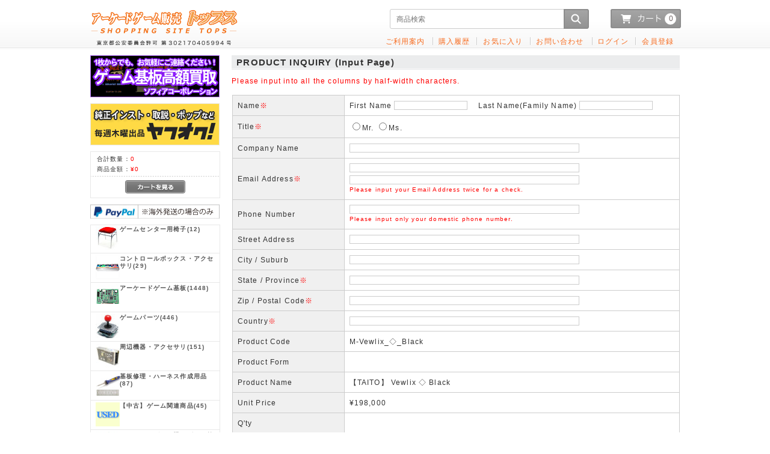

--- FILE ---
content_type: text/html; charset=UTF-8
request_url: https://www.tops-game.jp/user_data/foreign_customers/contact/?pcid=11367&ft=inquiry
body_size: 63964
content:
<?xml version="1.0" encoding="UTF-8"?>
<!DOCTYPE html PUBLIC "-//W3C//DTD XHTML 1.0 Transitional//EN" "http://www.w3.org/TR/xhtml1/DTD/xhtml1-transitional.dtd">
<html xmlns="http://www.w3.org/1999/xhtml" lang="ja" xml:lang="ja">
<head>
<meta http-equiv="Content-Type" content="text/html; charset=UTF-8" />
<meta http-equiv="X-UA-Compatible" content="IE=Edge" />
<meta http-equiv="Content-Script-Type" content="text/javascript" />
<meta http-equiv="Content-Style-Type" content="text/css" />
<link rel="stylesheet" href="/user_data/packages/topsGame/css/import.css" type="text/css" media="all" />
<link rel="alternate" type="application/rss+xml" title="RSS" href="https://www.tops-game.jp/rss/" />
<script type="text/javascript" src="/js/css.js"></script>
<script type="text/javascript" src="/js/navi.js"></script>
<script type="text/javascript" src="/js/win_op.js"></script>
<script type="text/javascript" src="/js/site.js"></script>
<script src="//ajax.googleapis.com/ajax/libs/jquery/1.11.3/jquery.min.js"></script>
<script type="text/javascript" src="/js/eccube.js?=202307081912"></script>
<script type="text/javascript" src="/js/jquery.colorbox/jquery.colorbox-min.js"></script>
<title> / PRODUCT INQUIRY (Input Page) / アーケードゲーム販売トップス</title>
    <meta name="author" content="株式会社ソフィアコーポレーション" />

<script type="text/javascript">//<![CDATA[
    
    $(function(){
        
    });
//]]>
</script>
</head>

<!-- ▼BODY部 スタート -->
<body>


<noscript>
    <p>JavaScript を有効にしてご利用下さい.</p>
</noscript>

<div class="frame_outer">
    <a name="top" id="top"></a>

                            <!-- ▼▼　Topページ　スライダー画像　表示　▼▼ -->
<script type="text/javascript" src="/user_data/packages/topsGame/js/jquery.bxslider.js"></script>
<script type="text/javascript" src="https://www.tops-game.jp/js/jquery.cookie/jquery.cookie.js"></script>
<script type="text/javascript" src="https://www.tops-game.jp/js/language.js?=20171125"></script>
<script type="text/javascript">
	$(document).ready(function(){
		$('.slider').bxSlider({
			auto: true,
			pause: 3000,
			speed: 1000,
			mode: 'horizontal',
			pager:true,
			autocontrols: true,
			controls: true,
			prevText: '<',
			nextText: '>',
		});
	});
</script>

<!--　▲▲ ここまで　▲▲-->
<!--▼HEADER-->
<div id="header_wrap">
    <div id="header" class="clearfix">
        <div id="logo_area">
            <!-- <p id="site_description">&nbsp;</p> -->
            <h1>
               <a class="japanese_menu" href="/"><img src="/user_data/packages/topsGame/img/common/tops_logo.png" alt="EC-CUBE ONLINE SHOPPING SITE" /><span>アーケードゲーム販売トップス/PRODUCT INQUIRY (Input Page)</span></a>
               <a class="english_menu" href="/"><img src="/user_data/packages/topsGame/img/common/tops_logo_en.png" alt="EC-CUBE ONLINE SHOPPING SITE" /><span>アーケードゲーム販売トップス/PRODUCT INQUIRY (Input Page)</span></a>
            </h1>
        </div>
        <div id="header_utility">
            <div id="headerInternalColumn">
                                                                            <!-- ▼【ヘッダー】ログイン -->
                                            <div class="bloc_outer">
    <div class="bloc_body clearfix grobal">
                <div class="search">
            <form method="get" action="/products/list.php">
                <input type="hidden" name="transactionid" value="ad57dfee8fdd8c0ae7dcc0cd1a939dd65e2e9c27" />
                <div class="japanese_menu"><input type="text" name="name"        class="textbox" value="" placeholder="商品検索" /></div>
                <div class="english_menu"><input type="text" name="name_english" class="textbox" maxlength="50" value="" placeholder="Product Search" /></div>
                <input type="image" class="button" onmouseover="chgImgImageSubmit('/user_data/packages/topsGame/img/button/btn_search_hover.png',this)" onmouseout="chgImgImageSubmit('/user_data/packages/topsGame/img/button/btn_search.png',this)" src="/user_data/packages/topsGame/img/button/btn_search.png" alt="検索" name="search" />
            </form>
        </div>
        <div class="cart japanese_menu">
                            <input type="image" class="button" onclick="location.href='/cart/'" onmouseover="chgImgImageSubmit('/user_data/packages/topsGame/img/button/btn_cart_1_hover.png',this)" onmouseout="chgImgImageSubmit('/user_data/packages/topsGame/img/button/btn_cart_1.png',this)" src="/user_data/packages/topsGame/img/button/btn_cart_1.png" alt="カートへ" name="cart" />
                        <div class="badge">0</div>
        </div>

        <div class="cart english_menu">
                            <input type="image" class="button" onclick="location.href='/cart/'" onmouseover="chgImgImageSubmit('/user_data/packages/topsGame/img/button/btn_cart_1_en_hover.png',this)" onmouseout="chgImgImageSubmit('/user_data/packages/topsGame/img/button/btn_cart_1_en.png',this)" src="/user_data/packages/topsGame/img/button/btn_cart_1_en.png" alt="カートへ" name="cart" />
                        <div class="badge">0</div>
        </div>
    </div>
</div>
<!-- ▲【ヘッダー】ログイン -->
                                        <!-- ▲【ヘッダー】ログイン -->
                                                                    </div>

            <div id="header_navi" style="white-space:nowrap;">
                <ul style="margin-top: 10px;">
                                            <li class="guide">
                            <a href="/user_data/guidance.php" alt="guidance">
                                <span class="japanese_menu">ご利用案内</span>
                                <span class="english_menu">User guide</span>
                            </a>
                        </li>
                        <li class="mypage english_menu">
                            <a href="https://www.tops-game.jp/mypage/" alt="My account">My account</a>
                        </li>
                        <li class="mypage japanese_menu">
                            <a href="https://www.tops-game.jp/mypage/" alt="Order">購入履歴</a>
                        </li>
                        <li class="mypage japanese_menu">
                            <a href="https://www.tops-game.jp/mypage/favorite.php" alt="Favorite">お気に入り</a>
                        </li>
                        <li class="mypage japanese_menu">
                            <a href="https://www.tops-game.jp/contact/?pcid=0">お問い合わせ</a>
                        </li>
                        <li class="mypage english_menu">
                            <a href="https://www.tops-game.jp/user_data/foreign_customers/contact/">Contact us</a>
                        </li>
                        <li class="mypage">
                            <a href="https://www.tops-game.jp/login" alt="Login">
                                <span class="japanese_menu">ログイン</span>
                                <span class="english_menu">Login</span>
                            </a>
                            <span class="english_menu">/</span>
                            <a class="english_menu" href="/entry/kiyaku.php?foreign=new">Register</a>
                        </li>
                        <li class="japanese_menu">
                            <a href="/entry/kiyaku.php?mode=new">会員登録</a>
                        </li>
                                    </ul>

            </div>
        </div>
    </div>
</div>
<!--▲HEADER-->        
        <div id="container" class="clearfix">

                        
                            <div id="leftcolumn" class="side_column">
                                                    <!-- ▼ゲーム基板買取 -->
                                            <div class="bloc_outer">
	 <a  href="http://pre.tops-game.jp/sophia/index.htm" class="japanese_menu"><img src="https://www.tops-game.jp/user_data/packages/topsGame/img/top_page_banner/kaitori2.png" alt="ゲーム基板買取"></a>
</div>                                        <!-- ▲ゲーム基板買取 -->
                                    <!-- ▼オークション -->
                                            <div class="bloc_outer">
	 <a href="https://auctions.yahoo.co.jp/seller/3eQbHzyTRngvXBcuS5uQ7yin4dBnf?user_type=c" ><img src="https://www.tops-game.jp/user_data/packages/topsGame/img/top_page_banner/yafuoku.png" alt="ヤフオク"></a>
</div>


<!--
<div class="bloc_outer">
	<div id="order_inquiry_area">
<div class="bloc_body">
		<h2 class="order_inquiry"><span class="title"><span class="square">■</span>純正インスト・取説</span></h2>
			
			<div class="information">
<p>
<a href="https://auctions.yahoo.co.jp/seller/3eQbHzyTRngvXBcuS5uQ7yin4dBnf?user_type=c"><b>ヤフオク！にて販売しております</B></a><br>
(毎週木曜日出品)<br>
</p>
			</div>
		</div>
	</div>
</div>
-->                                        <!-- ▲オークション -->
                                    <!-- ▼かごの中 -->
                                            <div class="bloc_outer">
    <div id="cart_area">
        <div class="bloc_body">
            <div class="information">
                <p class="item"><span class="japanese_menu">合計数量：</span><span class="english_menu">Q'TY：</span><span class="attention">0</span></p>
                <p class="total"><span class="japanese_menu">商品金額：</span><span class="english_menu">TOTAL AMOUNT：</span><span class="price">&yen;0</span></p>
                                            </div>
            <div class="btn">
                <span class="japanese_menu"><a href="/cart/" onmouseover="chgImg('/user_data/packages/topsGame/img/button/btn_bloc_cart_on.jpg?20230109','button_cart');" onmouseout="chgImg('/user_data/packages/topsGame/img/button/btn_bloc_cart.jpg?20230109','button_cart');"><img src="/user_data/packages/topsGame/img/button/btn_bloc_cart.jpg" alt="カゴの中を見る" border="0" name="button_cart" id="button_cart" /></a></span>
                <span class="english_menu"><a href="/cart/" onmouseover="chgImg('/user_data/packages/topsGame/img/button/btn_bloc_cart_on_en.jpg','button_cart');" onmouseout="chgImg('/user_data/packages/topsGame/img/button/btn_bloc_cart_en.jpg','button_cart');"><img src="/user_data/packages/topsGame/img/button/btn_bloc_cart_en.jpg" alt="View Cart" border="0" name="button_cart" id="button_cart" /></a></span>
            </div>
        </div>
    </div>
</div>
                                        <!-- ▲かごの中 -->
                                    <!-- ▼ペイパル -->
                                            
<div class="bloc_outer">
 <a class="japanese_menu" href="https://www.paypal.com/us/webapps/mpp/country-worldwide" ><img src="/user_data/packages/topsGame/img/menu/paypal.jpg" alt="paypal"></a>
 <a class="english_menu"  href="https://www.paypal.com/us/webapps/mpp/country-worldwide" ><img src="/user_data/packages/topsGame/img/menu/paypal_en.jpg" alt="paypal"></a>
</div>                                        <!-- ▲ペイパル -->
                                    <!-- ▼カテゴリ -->
                                            
<div class="bloc_outer"><div id="category_area"><div class="bloc_body">
<ul id="categorytree" style=""><li class="level1"><p id="submenu_category_107" class="accordion_head"><a href="/products/list.php?category_id=107"><span class="japanese_menu">ゲームセンター用椅子</span><span class="english_menu">ゲームセンター用椅子</span>(12)</a></p>
<ul id="categorytree" style="display: none;"><li class="level2"><p id="submenu_category_108" class="accordion_head"><a href="/products/list.php?category_id=108"><span class="japanese_menu">1人用</span><span class="english_menu">1人用</span>(8)</a></p></li><li class="level2"><p id="submenu_category_109" class="accordion_head"><a href="/products/list.php?category_id=109"><span class="japanese_menu">2人用</span><span class="english_menu">2人用</span>(4)</a></p></li></ul></li><li class="level1"><p id="submenu_category_1" class="accordion_head"><a href="/products/list.php?category_id=1"><span class="japanese_menu">コントロールボックス・アクセサリ</span><span class="english_menu">コントロールボックス・アクセサリ</span>(29)</a></p>
<ul id="categorytree" style="display: none;"><li class="level2"><p id="submenu_category_111" class="accordion_head"><a href="/products/list.php?category_id=111"><span class="japanese_menu">COMBO AV EX+ &amp; EX++</span><span class="english_menu">COMBO AV EX+ &amp; EX++</span>(16)</a></p></li><li class="level2"><p id="submenu_category_7" class="accordion_head"><a href="/products/list.php?category_id=7"><span class="japanese_menu">ボードマスター (ボード・A)</span><span class="english_menu">ボードマスター (ボード・A)</span>(11)</a></p></li><li class="level2"><p id="submenu_category_8" class="accordion_head"><a href="/products/list.php?category_id=8"><span class="japanese_menu">白龍 (シグマ電子)</span><span class="english_menu">白龍 (シグマ電子)</span>(8)</a></p></li><li class="level2"><p id="submenu_category_110" class="accordion_head"><a href="/products/list.php?category_id=110"><span class="japanese_menu">Σ1AV &amp; Σ3TB (シグマ電子)</span><span class="english_menu">Σ1AV &amp; Σ3TB (シグマ電子)</span>(9)</a></p></li></ul></li><li class="level1"><p id="submenu_category_62" class="accordion_head"><a href="/products/list.php?category_id=62"><span class="japanese_menu">アーケードゲーム基板</span><span class="english_menu">アーケードゲーム基板</span>(1448)</a></p>
<ul id="categorytree" style="display: none;"><li class="level2"><p id="submenu_category_245" class="accordion_head"><a href="/products/list.php?category_id=245"><span class="japanese_menu">Rank-A[美品]</span><span class="english_menu">Rank-A[美品]</span>(116)</a></p></li><li class="level2"><p id="submenu_category_158" class="accordion_head"><a href="/products/list.php?category_id=158"><span class="japanese_menu">ATLUS</span><span class="english_menu">ATLUS</span>(4)</a></p></li><li class="level2"><p id="submenu_category_226" class="accordion_head"><a href="/products/list.php?category_id=226"><span class="japanese_menu">BANPRESTO</span><span class="english_menu">BANPRESTO</span>(9)</a></p></li><li class="level2"><p id="submenu_category_169" class="accordion_head"><a href="/products/list.php?category_id=169"><span class="japanese_menu">CAPCOM</span><span class="english_menu">CAPCOM</span>(104)</a></p>
<ul id="categorytree" style="display: none;"><li class="level3"><p id="submenu_category_170" class="accordion_head"><a href="/products/list.php?category_id=170"><span class="japanese_menu">基板</span><span class="english_menu">基板</span>(49)</a></p></li><li class="level3"><p id="submenu_category_171" class="accordion_head"><a href="/products/list.php?category_id=171"><span class="japanese_menu">SYSTEM-246/256</span><span class="english_menu">SYSTEM-246/256</span>(13)</a></p></li><li class="level3"><p id="submenu_category_172" class="accordion_head"><a href="/products/list.php?category_id=172"><span class="japanese_menu">CPS-3</span><span class="english_menu">CPS-3</span>(8)</a></p></li><li class="level3"><p id="submenu_category_173" class="accordion_head"><a href="/products/list.php?category_id=173"><span class="japanese_menu">CPS-2</span><span class="english_menu">CPS-2</span>(37)</a></p></li></ul></li><li class="level2"><p id="submenu_category_174" class="accordion_head"><a href="/products/list.php?category_id=174"><span class="japanese_menu">CAVE</span><span class="english_menu">CAVE</span>(25)</a></p></li><li class="level2"><p id="submenu_category_217" class="accordion_head"><a href="/products/list.php?category_id=217"><span class="japanese_menu">DECO</span><span class="english_menu">DECO</span>(32)</a></p></li><li class="level2"><p id="submenu_category_159" class="accordion_head"><a href="/products/list.php?category_id=159"><span class="japanese_menu">EXAMU</span><span class="english_menu">EXAMU</span>(6)</a></p>
<ul id="categorytree" style="display: none;"><li class="level3"><p id="submenu_category_160" class="accordion_head"><a href="/products/list.php?category_id=160"><span class="japanese_menu">基板</span><span class="english_menu">基板</span>(2)</a></p></li><li class="level3"><p id="submenu_category_161" class="accordion_head"><a href="/products/list.php?category_id=161"><span class="japanese_menu">eX-BOARD</span><span class="english_menu">eX-BOARD</span>(4)</a></p></li></ul></li><li class="level2"><p id="submenu_category_154" class="accordion_head"><a href="/products/list.php?category_id=154"><span class="japanese_menu">IGS</span><span class="english_menu">IGS</span>(21)</a></p>
<ul id="categorytree" style="display: none;"><li class="level3"><p id="submenu_category_155" class="accordion_head"><a href="/products/list.php?category_id=155"><span class="japanese_menu">基板</span><span class="english_menu">基板</span>(4)</a></p></li><li class="level3"><p id="submenu_category_156" class="accordion_head"><a href="/products/list.php?category_id=156"><span class="japanese_menu">PGM SYSTEM</span><span class="english_menu">PGM SYSTEM</span>(18)</a></p></li></ul></li><li class="level2"><p id="submenu_category_157" class="accordion_head"><a href="/products/list.php?category_id=157"><span class="japanese_menu">IREM</span><span class="english_menu">IREM</span>(29)</a></p></li><li class="level2"><p id="submenu_category_184" class="accordion_head"><a href="/products/list.php?category_id=184"><span class="japanese_menu">JALECO</span><span class="english_menu">JALECO</span>(12)</a></p>
<ul id="categorytree" style="display: none;"><li class="level3"><p id="submenu_category_185" class="accordion_head"><a href="/products/list.php?category_id=185"><span class="japanese_menu">基板</span><span class="english_menu">基板</span>(4)</a></p></li><li class="level3"><p id="submenu_category_186" class="accordion_head"><a href="/products/list.php?category_id=186"><span class="japanese_menu">MEGA SYSTEM-32</span><span class="english_menu">MEGA SYSTEM-32</span>(7)</a></p></li></ul></li><li class="level2"><p id="submenu_category_166" class="accordion_head"><a href="/products/list.php?category_id=166"><span class="japanese_menu">KANEKO</span><span class="english_menu">KANEKO</span>(22)</a></p>
<ul id="categorytree" style="display: none;"><li class="level3"><p id="submenu_category_167" class="accordion_head"><a href="/products/list.php?category_id=167"><span class="japanese_menu">基板</span><span class="english_menu">基板</span>(7)</a></p></li><li class="level3"><p id="submenu_category_168" class="accordion_head"><a href="/products/list.php?category_id=168"><span class="japanese_menu">SUPER NOVA SYSTEM</span><span class="english_menu">SUPER NOVA SYSTEM</span>(15)</a></p></li></ul></li><li class="level2"><p id="submenu_category_175" class="accordion_head"><a href="/products/list.php?category_id=175"><span class="japanese_menu">KONAMI</span><span class="english_menu">KONAMI</span>(80)</a></p>
<ul id="categorytree" style="display: none;"><li class="level3"><p id="submenu_category_176" class="accordion_head"><a href="/products/list.php?category_id=176"><span class="japanese_menu">基板</span><span class="english_menu">基板</span>(50)</a></p></li><li class="level3"><p id="submenu_category_177" class="accordion_head"><a href="/products/list.php?category_id=177"><span class="japanese_menu">GX SYSTEM</span><span class="english_menu">GX SYSTEM</span>(23)</a></p></li><li class="level3"><p id="submenu_category_178" class="accordion_head"><a href="/products/list.php?category_id=178"><span class="japanese_menu">SYSTEM-573</span><span class="english_menu">SYSTEM-573</span>(7)</a></p></li></ul></li><li class="level2"><p id="submenu_category_219" class="accordion_head"><a href="/products/list.php?category_id=219"><span class="japanese_menu">NAMCO</span><span class="english_menu">NAMCO</span>(111)</a></p>
<ul id="categorytree" style="display: none;"><li class="level3"><p id="submenu_category_220" class="accordion_head"><a href="/products/list.php?category_id=220"><span class="japanese_menu">基板</span><span class="english_menu">基板</span>(56)</a></p></li><li class="level3"><p id="submenu_category_221" class="accordion_head"><a href="/products/list.php?category_id=221"><span class="japanese_menu">SYSTEM-1</span><span class="english_menu">SYSTEM-1</span>(8)</a></p></li><li class="level3"><p id="submenu_category_222" class="accordion_head"><a href="/products/list.php?category_id=222"><span class="japanese_menu">SYSTEM-2</span><span class="english_menu">SYSTEM-2</span>(3)</a></p></li><li class="level3"><p id="submenu_category_223" class="accordion_head"><a href="/products/list.php?category_id=223"><span class="japanese_menu">SYSTEM-246</span><span class="english_menu">SYSTEM-246</span>(32)</a></p></li><li class="level3"><p id="submenu_category_224" class="accordion_head"><a href="/products/list.php?category_id=224"><span class="japanese_menu">SYSTEM-256</span><span class="english_menu">SYSTEM-256</span>(23)</a></p></li><li class="level3"><p id="submenu_category_277" class="accordion_head"><a href="/products/list.php?category_id=277"><span class="japanese_menu">SYSTEM-369</span><span class="english_menu">SYSTEM-369</span>(2)</a></p></li></ul></li><li class="level2"><p id="submenu_category_225" class="accordion_head"><a href="/products/list.php?category_id=225"><span class="japanese_menu">NICHIBUTSU</span><span class="english_menu">NICHIBUTSU</span>(9)</a></p></li><li class="level2"><p id="submenu_category_246" class="accordion_head"><a href="/products/list.php?category_id=246"><span class="japanese_menu">NINTENDO</span><span class="english_menu">NINTENDO</span>(3)</a></p></li><li class="level2"><p id="submenu_category_179" class="accordion_head"><a href="/products/list.php?category_id=179"><span class="japanese_menu">PSIKYO</span><span class="english_menu">PSIKYO</span>(18)</a></p></li><li class="level2"><p id="submenu_category_180" class="accordion_head"><a href="/products/list.php?category_id=180"><span class="japanese_menu">SAMMY</span><span class="english_menu">SAMMY</span>(21)</a></p>
<ul id="categorytree" style="display: none;"><li class="level3"><p id="submenu_category_181" class="accordion_head"><a href="/products/list.php?category_id=181"><span class="japanese_menu">基板</span><span class="english_menu">基板</span>(2)</a></p></li><li class="level3"><p id="submenu_category_182" class="accordion_head"><a href="/products/list.php?category_id=182"><span class="japanese_menu">ATOMISWAVE</span><span class="english_menu">ATOMISWAVE</span>(19)</a></p></li></ul></li><li class="level2"><p id="submenu_category_190" class="accordion_head"><a href="/products/list.php?category_id=190"><span class="japanese_menu">SEGA</span><span class="english_menu">SEGA</span>(209)</a></p>
<ul id="categorytree" style="display: none;"><li class="level3"><p id="submenu_category_191" class="accordion_head"><a href="/products/list.php?category_id=191"><span class="japanese_menu">基板</span><span class="english_menu">基板</span>(48)</a></p></li><li class="level3"><p id="submenu_category_192" class="accordion_head"><a href="/products/list.php?category_id=192"><span class="japanese_menu">MODEL-2</span><span class="english_menu">MODEL-2</span>(2)</a></p></li><li class="level3"><p id="submenu_category_193" class="accordion_head"><a href="/products/list.php?category_id=193"><span class="japanese_menu">MODEL-3</span><span class="english_menu">MODEL-3</span>(6)</a></p></li><li class="level3"><p id="submenu_category_194" class="accordion_head"><a href="/products/list.php?category_id=194"><span class="japanese_menu">ST-V</span><span class="english_menu">ST-V</span>(43)</a></p></li><li class="level3"><p id="submenu_category_195" class="accordion_head"><a href="/products/list.php?category_id=195"><span class="japanese_menu">NAOMI</span><span class="english_menu">NAOMI</span>(97)</a></p>
<ul id="categorytree" style="display: none;"><li class="level4"><p id="submenu_category_196" class="accordion_head"><a href="/products/list.php?category_id=196"><span class="japanese_menu">カートリッジタイプ</span><span class="english_menu">カートリッジタイプ</span>(42)</a></p></li><li class="level4"><p id="submenu_category_197" class="accordion_head"><a href="/products/list.php?category_id=197"><span class="japanese_menu">GDタイプ</span><span class="english_menu">GDタイプ</span>(41)</a></p></li></ul></li><li class="level3"><p id="submenu_category_198" class="accordion_head"><a href="/products/list.php?category_id=198"><span class="japanese_menu">NAOMI-2</span><span class="english_menu">NAOMI-2</span>(20)</a></p></li><li class="level3"><p id="submenu_category_199" class="accordion_head"><a href="/products/list.php?category_id=199"><span class="japanese_menu">TRIFORCE</span><span class="english_menu">TRIFORCE</span>(7)</a></p></li><li class="level3"><p id="submenu_category_200" class="accordion_head"><a href="/products/list.php?category_id=200"><span class="japanese_menu">CHIHIRO</span><span class="english_menu">CHIHIRO</span>(6)</a></p></li><li class="level3"><p id="submenu_category_201" class="accordion_head"><a href="/products/list.php?category_id=201"><span class="japanese_menu">LINDBERGH</span><span class="english_menu">LINDBERGH</span>(2)</a></p></li><li class="level3"><p id="submenu_category_202" class="accordion_head"><a href="/products/list.php?category_id=202"><span class="japanese_menu">RINGEDGE-1/2</span><span class="english_menu">RINGEDGE-1/2</span>(4)</a></p></li><li class="level3"><p id="submenu_category_289" class="accordion_head"><a href="/products/list.php?category_id=289"><span class="japanese_menu">RINGWIDE</span><span class="english_menu">RINGWIDE</span>(2)</a></p></li></ul></li><li class="level2"><p id="submenu_category_187" class="accordion_head"><a href="/products/list.php?category_id=187"><span class="japanese_menu">SEIBU</span><span class="english_menu">SEIBU</span>(11)</a></p>
<ul id="categorytree" style="display: none;"><li class="level3"><p id="submenu_category_188" class="accordion_head"><a href="/products/list.php?category_id=188"><span class="japanese_menu">基板</span><span class="english_menu">基板</span>(2)</a></p></li><li class="level3"><p id="submenu_category_189" class="accordion_head"><a href="/products/list.php?category_id=189"><span class="japanese_menu">SPI SYSTEM</span><span class="english_menu">SPI SYSTEM</span>(9)</a></p></li></ul></li><li class="level2"><p id="submenu_category_203" class="accordion_head"><a href="/products/list.php?category_id=203"><span class="japanese_menu">SETA</span><span class="english_menu">SETA</span>(20)</a></p>
<ul id="categorytree" style="display: none;"><li class="level3"><p id="submenu_category_204" class="accordion_head"><a href="/products/list.php?category_id=204"><span class="japanese_menu">基板</span><span class="english_menu">基板</span>(6)</a></p></li><li class="level3"><p id="submenu_category_205" class="accordion_head"><a href="/products/list.php?category_id=205"><span class="japanese_menu">ALECK-64</span><span class="english_menu">ALECK-64</span>(14)</a></p></li></ul></li><li class="level2"><p id="submenu_category_162" class="accordion_head"><a href="/products/list.php?category_id=162"><span class="japanese_menu">SNK</span><span class="english_menu">SNK</span>(260)</a></p>
<ul id="categorytree" style="display: none;"><li class="level3"><p id="submenu_category_163" class="accordion_head"><a href="/products/list.php?category_id=163"><span class="japanese_menu">基板</span><span class="english_menu">基板</span>(28)</a></p></li><li class="level3"><p id="submenu_category_164" class="accordion_head"><a href="/products/list.php?category_id=164"><span class="japanese_menu">HYPER NEOGEO 64</span><span class="english_menu">HYPER NEOGEO 64</span>(1)</a></p></li><li class="level3"><p id="submenu_category_165" class="accordion_head"><a href="/products/list.php?category_id=165"><span class="japanese_menu">NEOGEO</span><span class="english_menu">NEOGEO</span>(231)</a></p></li></ul></li><li class="level2"><p id="submenu_category_183" class="accordion_head"><a href="/products/list.php?category_id=183"><span class="japanese_menu">SUN SOFT</span><span class="english_menu">SUN SOFT</span>(9)</a></p></li><li class="level2"><p id="submenu_category_206" class="accordion_head"><a href="/products/list.php?category_id=206"><span class="japanese_menu">TAITO</span><span class="english_menu">TAITO</span>(168)</a></p>
<ul id="categorytree" style="display: none;"><li class="level3"><p id="submenu_category_207" class="accordion_head"><a href="/products/list.php?category_id=207"><span class="japanese_menu">基板</span><span class="english_menu">基板</span>(59)</a></p></li><li class="level3"><p id="submenu_category_208" class="accordion_head"><a href="/products/list.php?category_id=208"><span class="japanese_menu">F-2 SYSTEM</span><span class="english_menu">F-2 SYSTEM</span>(27)</a></p></li><li class="level3"><p id="submenu_category_209" class="accordion_head"><a href="/products/list.php?category_id=209"><span class="japanese_menu">F-3 SYSTEM</span><span class="english_menu">F-3 SYSTEM</span>(26)</a></p></li><li class="level3"><p id="submenu_category_210" class="accordion_head"><a href="/products/list.php?category_id=210"><span class="japanese_menu">G-NET</span><span class="english_menu">G-NET</span>(27)</a></p></li><li class="level3"><p id="submenu_category_211" class="accordion_head"><a href="/products/list.php?category_id=211"><span class="japanese_menu">TYPE-X</span><span class="english_menu">TYPE-X</span>(13)</a></p></li><li class="level3"><p id="submenu_category_212" class="accordion_head"><a href="/products/list.php?category_id=212"><span class="japanese_menu">TYPE-X2</span><span class="english_menu">TYPE-X2</span>(22)</a></p></li></ul></li><li class="level2"><p id="submenu_category_213" class="accordion_head"><a href="/products/list.php?category_id=213"><span class="japanese_menu">TECHNOS JAPAN</span><span class="english_menu">TECHNOS JAPAN</span>(4)</a></p></li><li class="level2"><p id="submenu_category_214" class="accordion_head"><a href="/products/list.php?category_id=214"><span class="japanese_menu">TECMO</span><span class="english_menu">TECMO</span>(29)</a></p>
<ul id="categorytree" style="display: none;"><li class="level3"><p id="submenu_category_215" class="accordion_head"><a href="/products/list.php?category_id=215"><span class="japanese_menu">基板</span><span class="english_menu">基板</span>(22)</a></p></li><li class="level3"><p id="submenu_category_216" class="accordion_head"><a href="/products/list.php?category_id=216"><span class="japanese_menu">TPS SYSTEM</span><span class="english_menu">TPS SYSTEM</span>(7)</a></p></li></ul></li><li class="level2"><p id="submenu_category_218" class="accordion_head"><a href="/products/list.php?category_id=218"><span class="japanese_menu">TOA PLAN</span><span class="english_menu">TOA PLAN</span>(12)</a></p></li><li class="level2"><p id="submenu_category_228" class="accordion_head"><a href="/products/list.php?category_id=228"><span class="japanese_menu">VIDEO SYSTEM</span><span class="english_menu">VIDEO SYSTEM</span>(11)</a></p></li><li class="level2"><p id="submenu_category_227" class="accordion_head"><a href="/products/list.php?category_id=227"><span class="japanese_menu">VISCO</span><span class="english_menu">VISCO</span>(7)</a></p></li><li class="level2"><p id="submenu_category_291" class="accordion_head"><a href="/products/list.php?category_id=291"><span class="japanese_menu">UPL</span><span class="english_menu">UPL</span>(15)</a></p></li><li class="level2"><p id="submenu_category_290" class="accordion_head"><a href="/products/list.php?category_id=290"><span class="japanese_menu">RAIZING</span><span class="english_menu">RAIZING</span>(3)</a></p></li><li class="level2"><p id="submenu_category_229" class="accordion_head"><a href="/products/list.php?category_id=229"><span class="japanese_menu">OTHERS</span><span class="english_menu">OTHERS</span>(39)</a></p></li><li class="level2"><p id="submenu_category_230" class="accordion_head"><a href="/products/list.php?category_id=230"><span class="japanese_menu">MAHJONG</span><span class="english_menu">MAHJONG</span>(129)</a></p>
<ul id="categorytree" style="display: none;"><li class="level3"><p id="submenu_category_231" class="accordion_head"><a href="/products/list.php?category_id=231"><span class="japanese_menu">スコア</span><span class="english_menu">スコア</span>(89)</a></p></li><li class="level3"><p id="submenu_category_232" class="accordion_head"><a href="/products/list.php?category_id=232"><span class="japanese_menu">ベット</span><span class="english_menu">ベット</span>(39)</a></p></li></ul></li><li class="level2"><p id="submenu_category_233" class="accordion_head"><a href="/products/list.php?category_id=233"><span class="japanese_menu">HANAFUDA</span><span class="english_menu">HANAFUDA</span>(20)</a></p>
<ul id="categorytree" style="display: none;"><li class="level3"><p id="submenu_category_234" class="accordion_head"><a href="/products/list.php?category_id=234"><span class="japanese_menu">スコア</span><span class="english_menu">スコア</span>(7)</a></p></li><li class="level3"><p id="submenu_category_235" class="accordion_head"><a href="/products/list.php?category_id=235"><span class="japanese_menu">ベット</span><span class="english_menu">ベット</span>(13)</a></p></li></ul></li><li class="level2"><p id="submenu_category_236" class="accordion_head"><a href="/products/list.php?category_id=236"><span class="japanese_menu">8LINE/OTHERS</span><span class="english_menu">8LINE/OTHERS</span>(17)</a></p></li></ul></li><li class="level1"><p id="submenu_category_61" class="accordion_head"><a href="/products/list.php?category_id=61"><span class="japanese_menu">ゲームパーツ</span><span class="english_menu">ゲームパーツ</span>(446)</a></p>
<ul id="categorytree" style="display: none;"><li class="level2"><p id="submenu_category_115" class="accordion_head"><a href="/products/list.php?category_id=115"><span class="japanese_menu">プッシュボタン</span><span class="english_menu">プッシュボタン</span>(119)</a></p>
<ul id="categorytree" style="display: none;"><li class="level3"><p id="submenu_category_116" class="accordion_head"><a href="/products/list.php?category_id=116"><span class="japanese_menu">セイミツ工業</span><span class="english_menu">セイミツ工業</span>(60)</a></p>
<ul id="categorytree" style="display: none;"><li class="level4"><p id="submenu_category_273" class="accordion_head"><a href="/products/list.php?category_id=273"><span class="japanese_menu">完成品</span><span class="english_menu">完成品</span>(44)</a></p></li><li class="level4"><p id="submenu_category_274" class="accordion_head"><a href="/products/list.php?category_id=274"><span class="japanese_menu">パーツ</span><span class="english_menu">パーツ</span>(16)</a></p></li></ul></li><li class="level3"><p id="submenu_category_117" class="accordion_head"><a href="/products/list.php?category_id=117"><span class="japanese_menu">三和電子</span><span class="english_menu">三和電子</span>(49)</a></p>
<ul id="categorytree" style="display: none;"><li class="level4"><p id="submenu_category_275" class="accordion_head"><a href="/products/list.php?category_id=275"><span class="japanese_menu">完成品</span><span class="english_menu">完成品</span>(44)</a></p></li><li class="level4"><p id="submenu_category_276" class="accordion_head"><a href="/products/list.php?category_id=276"><span class="japanese_menu">パーツ</span><span class="english_menu">パーツ</span>(11)</a></p></li></ul></li><li class="level3"><p id="submenu_category_280" class="accordion_head"><a href="/products/list.php?category_id=280"><span class="japanese_menu">その他</span><span class="english_menu">その他</span>(10)</a></p></li></ul></li><li class="level2"><p id="submenu_category_260" class="accordion_head"><a href="/products/list.php?category_id=260"><span class="japanese_menu">♪音ゲー用照光式ボタン</span><span class="english_menu">♪音ゲー用照光式ボタン</span>(11)</a></p>
<ul id="categorytree" style="display: none;"><li class="level3"><p id="submenu_category_262" class="accordion_head"><a href="/products/list.php?category_id=262"><span class="japanese_menu">Type-B</span><span class="english_menu">Type-B</span>(6)</a></p></li><li class="level3"><p id="submenu_category_261" class="accordion_head"><a href="/products/list.php?category_id=261"><span class="japanese_menu">Type-P</span><span class="english_menu">Type-P</span>(2)</a></p></li><li class="level3"><p id="submenu_category_263" class="accordion_head"><a href="/products/list.php?category_id=263"><span class="japanese_menu">Type-S</span><span class="english_menu">Type-S</span>(6)</a></p></li></ul></li><li class="level2"><p id="submenu_category_141" class="accordion_head"><a href="/products/list.php?category_id=141"><span class="japanese_menu">照光式プッシュボタン</span><span class="english_menu">照光式プッシュボタン</span>(82)</a></p>
<ul id="categorytree" style="display: none;"><li class="level3"><p id="submenu_category_142" class="accordion_head"><a href="/products/list.php?category_id=142"><span class="japanese_menu">セイミツ工業</span><span class="english_menu">セイミツ工業</span>(13)</a></p>
<ul id="categorytree" style="display: none;"><li class="level4"><p id="submenu_category_152" class="accordion_head"><a href="/products/list.php?category_id=152"><span class="japanese_menu">完成品</span><span class="english_menu">完成品</span>(5)</a></p></li><li class="level4"><p id="submenu_category_153" class="accordion_head"><a href="/products/list.php?category_id=153"><span class="japanese_menu">パーツ</span><span class="english_menu">パーツ</span>(8)</a></p></li></ul></li><li class="level3"><p id="submenu_category_143" class="accordion_head"><a href="/products/list.php?category_id=143"><span class="japanese_menu">三和電子</span><span class="english_menu">三和電子</span>(73)</a></p>
<ul id="categorytree" style="display: none;"><li class="level4"><p id="submenu_category_279" class="accordion_head"><a href="/products/list.php?category_id=279"><span class="japanese_menu">短胴照光式</span><span class="english_menu">短胴照光式</span>(5)</a></p></li><li class="level4"><p id="submenu_category_247" class="accordion_head"><a href="/products/list.php?category_id=247"><span class="japanese_menu">A型照光式</span><span class="english_menu">A型照光式</span>(6)</a></p></li><li class="level4"><p id="submenu_category_249" class="accordion_head"><a href="/products/list.php?category_id=249"><span class="japanese_menu">特殊型照光式</span><span class="english_menu">特殊型照光式</span>(1)</a></p></li><li class="level4"><p id="submenu_category_250" class="accordion_head"><a href="/products/list.php?category_id=250"><span class="japanese_menu">薄型クリアタイプ照光式</span><span class="english_menu">薄型クリアタイプ照光式</span>(10)</a></p></li><li class="level4"><p id="submenu_category_251" class="accordion_head"><a href="/products/list.php?category_id=251"><span class="japanese_menu">薄型照光式</span><span class="english_menu">薄型照光式</span>(12)</a></p></li><li class="level4"><p id="submenu_category_254" class="accordion_head"><a href="/products/list.php?category_id=254"><span class="japanese_menu">薄型ドーム照光式</span><span class="english_menu">薄型ドーム照光式</span>(4)</a></p></li><li class="level4"><p id="submenu_category_252" class="accordion_head"><a href="/products/list.php?category_id=252"><span class="japanese_menu">薄型拡散型照光式</span><span class="english_menu">薄型拡散型照光式</span>(1)</a></p></li><li class="level4"><p id="submenu_category_253" class="accordion_head"><a href="/products/list.php?category_id=253"><span class="japanese_menu">厚型照光式</span><span class="english_menu">厚型照光式</span>(1)</a></p></li><li class="level4"><p id="submenu_category_150" class="accordion_head"><a href="/products/list.php?category_id=150"><span class="japanese_menu">フォトスイッチ式</span><span class="english_menu">フォトスイッチ式</span>(1)</a></p></li><li class="level4"><p id="submenu_category_151" class="accordion_head"><a href="/products/list.php?category_id=151"><span class="japanese_menu">パーツ</span><span class="english_menu">パーツ</span>(33)</a></p></li></ul></li></ul></li><li class="level2"><p id="submenu_category_112" class="accordion_head"><a href="/products/list.php?category_id=112"><span class="japanese_menu">ジョイスティックレバー</span><span class="english_menu">ジョイスティックレバー</span>(121)</a></p>
<ul id="categorytree" style="display: none;"><li class="level3"><p id="submenu_category_113" class="accordion_head"><a href="/products/list.php?category_id=113"><span class="japanese_menu">セイミツ工業</span><span class="english_menu">セイミツ工業</span>(84)</a></p>
<ul id="categorytree" style="display: none;"><li class="level4"><p id="submenu_category_285" class="accordion_head"><a href="/products/list.php?category_id=285"><span class="japanese_menu">完成品</span><span class="english_menu">完成品</span>(28)</a></p></li><li class="level4"><p id="submenu_category_286" class="accordion_head"><a href="/products/list.php?category_id=286"><span class="japanese_menu">パーツ</span><span class="english_menu">パーツ</span>(56)</a></p></li></ul></li><li class="level3"><p id="submenu_category_114" class="accordion_head"><a href="/products/list.php?category_id=114"><span class="japanese_menu">三和電子</span><span class="english_menu">三和電子</span>(41)</a></p>
<ul id="categorytree" style="display: none;"><li class="level4"><p id="submenu_category_287" class="accordion_head"><a href="/products/list.php?category_id=287"><span class="japanese_menu">完成品</span><span class="english_menu">完成品</span>(11)</a></p></li><li class="level4"><p id="submenu_category_288" class="accordion_head"><a href="/products/list.php?category_id=288"><span class="japanese_menu">パーツ</span><span class="english_menu">パーツ</span>(30)</a></p></li></ul></li></ul></li><li class="level2"><p id="submenu_category_269" class="accordion_head"><a href="/products/list.php?category_id=269"><span class="japanese_menu">レバーボール</span><span class="english_menu">レバーボール</span>(21)</a></p>
<ul id="categorytree" style="display: none;"><li class="level3"><p id="submenu_category_270" class="accordion_head"><a href="/products/list.php?category_id=270"><span class="japanese_menu">セイミツ工業</span><span class="english_menu">セイミツ工業</span>(15)</a></p></li><li class="level3"><p id="submenu_category_271" class="accordion_head"><a href="/products/list.php?category_id=271"><span class="japanese_menu">三和電子</span><span class="english_menu">三和電子</span>(6)</a></p></li></ul></li></ul></li><li class="level1"><p id="submenu_category_264" class="accordion_head"><a href="/products/list.php?category_id=264"><span class="japanese_menu">周辺機器・アクセサリ</span><span class="english_menu">周辺機器・アクセサリ</span>(151)</a></p>
<ul id="categorytree" style="display: none;"><li class="level2"><p id="submenu_category_118" class="accordion_head"><a href="/products/list.php?category_id=118"><span class="japanese_menu">筐体用コントロールパネル</span><span class="english_menu">筐体用コントロールパネル</span>(6)</a></p></li><li class="level2"><p id="submenu_category_119" class="accordion_head"><a href="/products/list.php?category_id=119"><span class="japanese_menu">変換・拡張用ハーネス、キット、基板</span><span class="english_menu">変換・拡張用ハーネス、キット、基板</span>(56)</a></p></li><li class="level2"><p id="submenu_category_120" class="accordion_head"><a href="/products/list.php?category_id=120"><span class="japanese_menu">電源</span><span class="english_menu">電源</span>(17)</a></p></li><li class="level2"><p id="submenu_category_137" class="accordion_head"><a href="/products/list.php?category_id=137"><span class="japanese_menu">ビデオコンバーター・連射基板</span><span class="english_menu">ビデオコンバーター・連射基板</span>(5)</a></p></li><li class="level2"><p id="submenu_category_278" class="accordion_head"><a href="/products/list.php?category_id=278"><span class="japanese_menu">基板用スペーサー・レスロック</span><span class="english_menu">基板用スペーサー・レスロック</span>(10)</a></p></li><li class="level2"><p id="submenu_category_121" class="accordion_head"><a href="/products/list.php?category_id=121"><span class="japanese_menu">その他</span><span class="english_menu">その他</span>(65)</a></p></li></ul></li><li class="level1"><p id="submenu_category_148" class="accordion_head"><a href="/products/list.php?category_id=148"><span class="japanese_menu">基板修理・ハーネス作成用品</span><span class="english_menu">基板修理・ハーネス作成用品</span>(87)</a></p></li><li class="level1"><p id="submenu_category_15" class="accordion_head"><a href="/products/list.php?category_id=15"><span class="japanese_menu">【中古】ゲーム関連商品</span><span class="english_menu">【中古】ゲーム関連商品</span>(45)</a></p></li><li class="level1"><p id="submenu_category_122" class="accordion_head"><a href="/products/list.php?category_id=122"><span class="japanese_menu">アーケードゲーム機、ビデオ筐体</span><span class="english_menu">アーケードゲーム機、ビデオ筐体</span>(19)</a></p>
<ul id="categorytree" style="display: none;"><li class="level2"><p id="submenu_category_123" class="accordion_head"><a href="/products/list.php?category_id=123"><span class="japanese_menu">Arcade / アーケード</span><span class="english_menu">Arcade / アーケード</span>(10)</a></p></li><li class="level2"><p id="submenu_category_126" class="accordion_head"><a href="/products/list.php?category_id=126"><span class="japanese_menu">Prize / プライズ</span><span class="english_menu">Prize / プライズ</span>(5)</a></p></li><li class="level2"><p id="submenu_category_128" class="accordion_head"><a href="/products/list.php?category_id=128"><span class="japanese_menu">Cabinet / 筺体</span><span class="english_menu">Cabinet / 筺体</span>(4)</a></p></li></ul></li></ul></div></div></div>
                                        <!-- ▲カテゴリ -->
                                    <!-- ▼TO FOREIGN CUSTOMERS -->
                                            <!-- ▼TO FOREIGN CUSTOMERS -->
<div class="bloc_outer">
	<div id="order_inquiry_area">
		
		<div class="bloc_body">
			<!-- <div class="information">
				<p>Please use message form to contact us.</p>
			</div> -->
			<div class="btn" style="background:none;">
				<a href="/user_data/foreign_customers/contact/" onmouseover="chgImg('/user_data/packages/topsGame/img/button/btn_bloc_Contactus_on.jpg','btn_bloc_Contactus');" onmouseout="chgImg('/user_data/packages/topsGame/img/button/btn_bloc_Contactus.jpg','btn_bloc_Contactus');">
				<img src="/user_data/packages/topsGame/img/button/btn_bloc_Contactus.jpg" alt="btn_bloc_Contactus" border="0" name="btn_bloc_Contactus" id="btn_bloc_Contactus" /></a>
			</div>
			<div class="information" style='background:url("/user_data/packages/topsGame/img/background/line_dot_01.gif") repeat-x top #fff'>
				Open:11:00 - 17:30<br />
				Closed:Sat, Sun and Public holiday<br />
			</div>
		</div>
	</div>
</div>
<!-- ▲TO FOREIGN CUSTOMERS -->                                        <!-- ▲TO FOREIGN CUSTOMERS -->
                                    <!-- ▼営業案内 -->
                                            <div class="bloc_outer">
	<div id="order_inquiry_area">
		<div class="bloc_body">

			<div class="btn japanese_menu" style="background:none;">
				<a href="/contact/?pcid=0"
					onmouseover="chgImg('/user_data/packages/topsGame/img/button/btn_bloc_contact_on.jpg','btn_bloc_contact');"
					onmouseout="chgImg('/user_data/packages/topsGame/img/button/btn_bloc_contact.jpg','btn_bloc_contact');">
					<img src="/user_data/packages/topsGame/img/button/btn_bloc_contact.jpg" alt="btn_bloc_contact" border="0"
						name="btn_bloc_contact" id="btn_bloc_contact" /></a>
			</div>
			<div class="btn english_menu" style="background:none;">
				<a href="/user_data/foreign_customers/contact/"
					onmouseover="chgImg('/user_data/packages/topsGame/img/button/btn_bloc_Contactus_on.jpg','btn_bloc_Contactus');"
					onmouseout="chgImg('/user_data/packages/topsGame/img/button/btn_bloc_Contactus.jpg','btn_bloc_Contactus');">
					<img src="/user_data/packages/topsGame/img/button/btn_bloc_Contactus.jpg" alt="btn_bloc_Contactus"
						border="0" name="btn_bloc_Contactus" id="btn_bloc_Contactus" /></a>
			</div>
			<div class="information"
				style='background:url("/user_data/packages/topsGame/img/background/line_dot_01.gif") repeat-x top #fff'>
				<p>
					<span class="japanese_menu">営業時間:11:00 - 17:30</span><span class="english_menu">Open: 11:00 - 17:30
						(Mon-Fri)</span>
					<br />
					<span class="japanese_menu">定休日:土、日、祝日</span><span class="english_menu">Closed: Sat, Sun, Public
						Holdays</span>
					<br />
				</p>
			</div>

		</div>
	</div>
</div>                                        <!-- ▲営業案内 -->
                                    <!-- ▼利用ガイド -->
                                            <div class="bloc_outer">
    <div id="guide_area" class="bloc_body">
        <ul class="button_like"><li><a href="/user_data/guidance.php" target="_top" class=""><span class="japanese_menu">ご利用案内</span><span class="english_menu">User Guide</span></a></li><!--<li><a href="/user_data/service.php" target="_top" class="" >サービス案内 </a></li>--><li class="japanese_menu"><a href="/user_data/support.php" target="_top">基板保証規定</a></li><li><a href="/guide/privacy.php" target="_top" class=""><span class="japanese_menu">個人情報の取扱いについて</span><span class="english_menu">Privacy Policy</span></a></li><li class="japanese_menu"><a href="/order/" target="_top" class="">特定商取引法に基づく表記</a></li><li class="english_menu"><a href="/entry/kiyaku.php?foreign=new&view=1" target="_top" class="">Terms of Services</a></li></ul>
        <div style="height: 0px; overflow: hidden;"></div>    </div>
</div>                                        <!-- ▲利用ガイド -->
                                    <!-- ▼グーグルアナリティクス2 -->
                                            <script>
  (function(i,s,o,g,r,a,m){i['GoogleAnalyticsObject']=r;i[r]=i[r]||function(){
  (i[r].q=i[r].q||[]).push(arguments)},i[r].l=1*new Date();a=s.createElement(o),
  m=s.getElementsByTagName(o)[0];a.async=1;a.src=g;m.parentNode.insertBefore(a,m)
  })(window,document,'script','https://www.google-analytics.com/analytics.js','ga');

  ga('create', 'UA-92192124-1', 'auto');
  ga('send', 'pageview');

</script>                                        <!-- ▲グーグルアナリティクス2 -->
                                            </div>
                
                <div 
                                                id="two_maincolumn_right"
                                        class="main_column"
        >
                                    
                        <!--▼CONTENTS-->
<div id="undercolumn">
    <h2 class="title">PRODUCT INQUIRY (Input Page)</h2>

    <div id="undercolumn_contact">

            
      <p>
        <!--
          It may take time to answer depending on the contents of your request.<br />
          In the case of our holiday, we will be able to answer on the next day or later.<br />
        -->
        <span class="attention">Please input into all the columns by half-width characters.</span>
      </p>

      <form name="form1" method="post" action="/user_data/foreign_customers/contact/">
        <input type="hidden" name="transactionid" value="ad57dfee8fdd8c0ae7dcc0cd1a939dd65e2e9c27" />
        <input type="hidden" name="mode" value="confirm" />
        <input type="hidden" name="product_class_id" value="11367" />
        <input type="hidden" name="form_type" value="inquiry" />
        <input type="hidden" name="product_quantity" value="" />

        <table summary="お問い合わせ">
          <col width="25%" />
          <col width="75%" />
          <tr>
            <th>Name<span class="attention">※</span></th>
            <td>
              <span class="attention"></span>
              First Name&nbsp;<input type="text" class="box120" name="name01" value="" maxlength="500" style="; ime-mode: disabled;" />　
              Last Name(Family Name)&nbsp;<input type="text" class="box120" name="name02" value="" maxlength="500" style="; ime-mode: disabled;" />
            </td>
          </tr>
          <!-- ▼Mr./Ms ラジオボタン追加▼ -->
          <tr>
            <th>Title<span class="attention">※</span></th>
            <td>
              
                                              <span style="">
                  <input type="radio" id="man" name="sex" value="1"  /><label for="man">Mr.</label>
                  <input type="radio" id="woman" name="sex" value="2"  /><label for="woman">Ms.</label>
                </span>
                          </td>
          </tr>
          <!-- ▲Mr./Ms ラジオボタン追加▲ -->

          <tr>
            <th>Company Name</th>
            <td>
                <span class="attention"></span>
                    <input type="text" class="box380" name="company_name" value="" style="; ime-mode: disabled;" /><br />
            </td>
          </tr>

          <tr>
            <th>Email Address<span class="attention">※</span></th>
            <td>
                <span class="attention"></span>
                <input type="text" class="box380 top" name="email" value="" style="; ime-mode: disabled;" /><br />
                                                <input type="text" class="box380" name="email02" value="" style="; ime-mode: disabled;" oncopy="return false" onpaste="return false" oncontextmenu="return false" /><br />
                <p class="mini"><span class="attention">Please input your Email Address twice for a check.</span></p>
            </td>
          </tr>

          <tr>
              <th>Phone Number</th>
              <td>
                  <span class="attention"></span>
                  <input type="text" class="box380" name="tel01" value="" maxlength="30" style="; ime-mode: disabled;" />
                  <p class="mini"><span class="attention">Please input only your domestic phone number.</span></p>
              </td>
          </tr>

          <tr>
            <th>Street Address</th>
            <td>
                <span class="attention"></span>

                <p>
                    <input type="text" class="box380" name="addr03" value="" style="; ime-mode: disabled;" /><br />
                </p>
            </td>
          </tr>
          <tr>
            <th>City / Suburb</th>
            <td>
                <span class="attention"></span>

                <p>
                    <input type="text" class="box380" name="addr02" value="" style="; ime-mode: disabled;" /><br />
                </p>
            </td>
          </tr>
          <tr>
            <th>State / Province<span class="attention">※</span></th>
            <td>
                <span class="attention"></span>

                <p>
                    <input type="text" class="box380" name="addr01" value="" style="; ime-mode: disabled;" /><br />
                </p>
            </td>
          </tr>

            <tr>
                <th>Zip / Postal Code<span class="attention">※</span></th>
                <td>
                    <span class="attention"></span>
                        <input type="text" class="box380" name="zipcode" value="" style="; ime-mode: disabled;" /><br />
                </td>
            </tr>

            <tr>
                <th>Country<span class="attention">※</span></th>
                <td>
                    <span class="attention"></span>
                        <input type="text" class="box380" name="country_name" value="" style="; ime-mode: disabled;" /><br />
                </td>
            </tr>

            <tr>
                <th>Product Code</th>
                <td>
                    M-Vewlix_◇_Black
                </td>
            </tr>
            <tr>
                <th>Product Form</th>
                <td>
                    
                </td>
            </tr>
            <tr>
                <th>Product Name</th>
                <td>
                    【TAITO】 Vewlix ◇ Black<br>
                                         
                </td>
            </tr>
            <tr>
                <th>Unit Price</th>
                <td>
                                        &yen;198,000
                                    </td>
            </tr>
            <tr>
                <th>Q'ty</th>
                <td>
                    
                </td>
            </tr>
            <tr>
                <th>Special Notes</th>
                <td>
                    
                </td>
            </tr>

            <tr>
                <th>Inquiry Details<span class="attention">※</span></th>
                <td>
                    <span class="attention"></span>
                    <textarea name="contents" class="box380" cols="60" rows="10" style="; ime-mode: disabled;"></textarea>
                </td>
            </tr>

                    </table>


        <div class="btn_area">
            <ul>
                <li>
                                      <a href="/products/detail.php?product_id=6360"><div class="bs-btn bs-btn-inverse">Return</div></a>
                                  </li>
                <li>
                  <a href="javascript:void(0)" onclick="document.form1.submit();return false;"><div class="bs-btn bs-btn-inverse">To confirmation page</div></a>
                </li>
            </ul>
        </div>

        </form>
    </div>
</div>
<!--▲CONTENTS-->            
                                            </div>
        
                        
                        
    </div>
    
                <!--▼FOOTER-->
<div id="footer_wrap">
	<div id="footer" class="clearfix">
		<div id="pagetop"><a href="#top"><span class="japanese_menu">このページの先頭へ</span><span class="english_menu">Page top</span></a></div>
		<div id="copyright">Copyright &copy;
			2005-2026
			<span class="japanese_menu">アーケードゲーム販売トップス</span><span class="english_menu">TOPS tops-game.jp</span> All rights reserved.
		</div>
	</div>

  <!-- Google tag (gtag.js) GA4 -->
  <script async src="https://www.googletagmanager.com/gtag/js?id=G-5NB3M0EKZK"></script>
  <script>
    window.dataLayer = window.dataLayer || [];
    function gtag(){dataLayer.push(arguments);}
    gtag('js', new Date());

    gtag('config', 'G-5NB3M0EKZK');
  </script>

	<script>
	(function(i,s,o,g,r,a,m){i['GoogleAnalyticsObject']=r;i[r]=i[r]||function(){
		(i[r].q=i[r].q||[]).push(arguments)},i[r].l=1*new Date();a=s.createElement(o),
		m=s.getElementsByTagName(o)[0];a.async=1;a.src=g;m.parentNode.insertBefore(a,m)
	})(window,document,'script','https://www.google-analytics.com/analytics.js','ga');

	ga('create', 'UA-84942010-1', 'auto');
	ga('send', 'pageview');
	</script>
</div>
<!--▲FOOTER-->

<div id="modal-login-memory" class="modal js-modal">
  <div class="modal-bg js-modal-close">
  </div>
  <div class="modal-content">
    <h4 style="margin-bottom: 1em;">「ログインしたままにする」について</h4>
    <ul style="margin-left: 1em;">
      <li style="list-style: circle; margin-bottom: 1em;">「ログインしたままにする」にチェックすると、1年間ログインした状態が保持されます。</li>
      <li style="list-style: circle; margin-bottom: 1em;">お客様のアカウントのセキュリティを保つため、個人でお使いのデバイスでのみこのオプションを使うようにしてください。</li>
    </ul>
    <a href="#" class="js-modal-close modal-close"><svg xmlns="http://www.w3.org/2000/svg" width="24" height="24"
        viewBox="0 0 24 24" fill="none" stroke="#333" stroke-width="2" stroke-linecap="round" stroke-linejoin="round">
        <line x1="18" y1="6" x2="6" y2="18"></line>
        <line x1="6" y1="6" x2="18" y2="18"></line>
      </svg></a>
  </div>
</div>

<style>
/* モーダル全体(背景＋本体) */
.modal {
  display: none;
  position: fixed;
  top: 0;
  height: 100vh;
  width: 100%;
  z-index: 10000;
}

/* モーダル背景 */
.modal-bg {
  position: absolute;
  height: 100vh;
  width: 100%;
  background: rgba(0, 0, 0, 0.5);
}

/* モーダル本体 */
.modal-content {
  position: absolute;
  top: 10%;
  left: 50%;
  transform: translateX(-50%);
  /* overflow: scroll; */
  /* はみ出た部分はスクロールさせる */
  height: auto;
  max-height: 70%;
  width: 30%;
  background: white;
  padding: 40px;
  border-radius: 6px;
  text-align: left;
}

.modal-content-wide {
  position: absolute;
  top: 10%;
  left: 50%;
  transform: translateX(-50%);
  /* overflow: scroll; */
  /* はみ出た部分はスクロールさせる */
  height: auto;
  max-height: 70%;
  width: 70%;
  background: white;
  padding: 40px;
  border-radius: 6px;
  text-align: left;
}

.modal-close {
  position: absolute;
  top: 10px;
  right: 10px;
}

/* モーダルウィンドウ表示中に記事本体を固定 */
body.fixed {
  position: fixed;
  width: 100%;
  height: 100%;
  left: 0;
}
</style>

<script type="text/javascript">//<![CDATA[
    $(function(){
		// モーダルウィンドウを開く
		$('.js-modal-open').on('click', function() {
			var target = $(this).data('target');
			var modal = document.getElementById(target);
			scrollPosition = $(window).scrollTop();

			$('body').addClass('fixed').css({'top': -scrollPosition});
			$(modal).fadeIn();
			return false;
		});

		// モーダルウィンドウを閉じる
		$('.js-modal-close').on('click', function() {

			$('body').removeClass('fixed');
			window.scrollTo(0, scrollPosition);
			$('.js-modal').fadeOut();
			return false;
		});
	});
//]]>
</script>                    </div>

</body><!-- ▲BODY部 エンド -->

</html>

--- FILE ---
content_type: text/css
request_url: https://www.tops-game.jp/user_data/packages/topsGame/css/import.css
body_size: 603
content:
@charset "utf-8";

/************************************************
 import css (ポップアップ用)
************************************************ */
@import url("./set.css");
@import url("./common.css?20221130");
@import url("./contents.css");
@import url("./table.css");
@import url("./bloc.css");
@import url("./bloc_alpha.css?20221130");
@import url("./popup_import.css");

@import url("./print.css");
/**********************
スライダー
***********************/
@import url("./jquery.bxslider.css");
@import url("./style.css?20221130");
@import url("./h_style.css");


--- FILE ---
content_type: text/css
request_url: https://www.tops-game.jp/user_data/packages/topsGame/css/style.css?20221130
body_size: 13393
content:
@charset "utf-8";

/*******************
ボックススライダー
*******************/
.bx-wrapper{
    margin-bottom: 5px;
    border: 0px;
    box-shadow: none;
}
.bx-viewport ul li {

}
.bx-wrapper .bx-pager{
  position: absolute;
    bottom: 10px;
}


/************
ご利用案内
*************/
.guidance{

}
.guidance .g_title{
	text-align: center;
	margin: 0px 0px 30px;
	font-size: 130%;
	color: #000;
	background: url(../img/background/line_01.gif) repeat-x left bottom;
	background-color: #ebeced;
}
.guidance .order{

}
.guidance .order .g_o_title{
	border-left: 5px solid #FA9042;
	border-bottom: 1px solid #FA9042;
	font-size: 18px;
	padding-left: 14px;
}

.guidance table td {
    padding: 8px 4px 8px 18px;
}

.guidance .order .g_table{

}
.g_goods_lists{
	list-style: initial;
	padding: 1% 20px;
}
.g_goods_lists li{
	list-style: initial;
}
.g_shipment_td{
	display: flex;
	border-top: none;
}
.g_shipment_td tr td{
     padding: 4px;
}

.guidance .order .g_table .about_pp{
	color: #000;
	font-size: 16px;
}
.guidance .order .g_table .about_pp font{
	display: inline-block;
	vertical-align: middle;
	padding: 1% 0px;
}

.guidance .g_paydeli_division{
	border-top: none;
	border-left: none;
}
.guidance .g_paydeli_division td{
	border-right: none;
	border-bottom: none;
}
/************
基板保証規定
*************/
.kiban_support{}
.ks_title{
	text-align: center;
	margin: 0px 0px 30px;
	font-size: 130%;
	color: #000;
    background: url(../img/background/line_01.gif) repeat-x left bottom;
    background-color: #ebeced;
}
.ks_contents{
	padding: 3%;
	border: 1px solid #ccc;
}
.ks_contens_details{

}
.ks_contens_details h2{
	border-left: 5px solid #FA9042;
	border-bottom: 1px solid #FA9042;
	font-size: 18px;
	padding-left: 20px;
	margin: 20px 0px;
}
/********************
（１）保証期間
********************/
.ks_clear{
	clear:both;
}
.warranty_period{}
.ks_sikaku{
	display: inline-block;
	margin-right: 10px;
	float: left;
	max-width: 660px;
}
.warranty_period_detaills {
	padding: 1% 3% 2% 3%;
}
.warranty_period_detaills_z {
	padding: 1% 3% 2% 3%;
}
/********************
（１）保証期間 価格算出例
********************/
.price_cal{}
.price_cal h3{
	text-align: center;
	font-size: 22px;
	padding: 0 3%;
	background-color: #ccc;
	margin-bottom: 20px;
}
.price_cal_details{
	margin-bottom: 30px;
	padding: 0px 4%;
}
.price_cal_table{
	display: flex;
	border-top: none;
}
/********************
（2）保証内容 (3) 保証を受ける条件
*******************/
.warranty_information{}
.warranty_information_message {
	padding: 1% 3% 2% 0%;
}
.warranty_information_detaills {
	padding: 1% 3% 2% 3%;
}
.warranty_information_detaills_z {
	padding: 1% 3% 2% 3%;
}
.warranty_information_detaills_z_z {
	padding: 1% 3% 2% 3%;
}
.warranty_information_detaills_z_z ul li {
	list-style: initial;
}
.warranty_information_detaills_z_z_z {
	padding: 1% 3% 2% 3%;
}

/********************
（４） 返送手続き　送料について
*******************/
.return_product_ship{
	border: 1px solid #ccc;
	padding: 2%;
	margin-bottom: 20px;
}
.return_product_ship h3{
	text-align: center;
	padding: 2%;
	font-size: 22px;

}
/********************
　故障かな？
*******************/
.repair_main{

}
.rm_title{
	text-align: center;
	margin: 0px 0px 30px;
	font-size: 130%;
	color: #000;
	background: url(../img/background/line_01.gif) repeat-x left bottom;
	background-color: #ebeced;
}
.rm_q_title{
	border-left: 5px solid #FA9042;
	border-bottom: 1px solid #FA9042;
	font-size: 18px;
	padding-left: 20px;
}
.rm_contents{

}
.rm_question{

}
.rm_contents_table{

}
.question_pp{
	color: #000;
	font-size: 16px;
}
.rm_question_lists{
	padding: 5px 30px;
	list-style: initial;
}
.rm_question_lists li{
	list-style: initial;
}
/********************
基板修理
*********************/
.support_repair{

}
.sr_title{
	text-align: center;
	margin: 0px 0px 30px;
	font-size: 130%;
	color: #000;
	background: url(../img/background/line_01.gif) repeat-x left bottom;
	background-color: #ebeced;
}
.sr_contents{
	padding: 3%;
	border: 1px solid #ccc;
}
.sr_contents_main{

}
.sr_contents_main h2{
	text-align: center;
	font-size: 18px;
}
.sr_contents_main_q{
	padding: 2%;
	border: 1px solid;
	margin: 20px 0px;
	text-align: center;
}
.sr_contents_details{}
.sr_contents_details h3{
	font-size: 15px;
	margin-top: 15px;
}
.sr_detail_contents{
	padding: 5px 10px 20px;
}
.repair_documentsB{

}
.sr_details_list{
	padding: 10px 30px 20px;
}
.sr_details_list li{
    list-style: initial;
}
.support_repair h4{
	font-size: 20px;
	margin: 20px;
	text-align: center;
}
.support_repair .sr_center{
	text-align: center;
	font-size: 20px;
	margin: 15px;
}
/************************
コントロールボックスとは
************************/
.control_box{

}
.cb_title{
	text-align: center;
	margin: 0px 0px 30px;
	font-size: 130%;
	color: #000;
	background: url(../img/background/line_01.gif) repeat-x left bottom;
	background-color: #ebeced;
}
.control_box_explain{
	margin-bottom: 35px;
}
.control_box_explain p{
	margin-bottom: 20px;
}
.control_box_explain img{
	display: block;
	margin: 0 auto;
}
.cb_q_title{
	border-left: 5px solid #FA9042;
	border-bottom: 1px solid #FA9042;
	font-size: 18px;
	padding-left: 20px;
        margin-bottom: 10px;
}
.cb_contents{

}
.cb_contents p{
	margin: 30px 0px;
        padding-left: 10px;
}
.cb_img{
	display: block;
	margin: 0 auto;
}
.cb_4type{
	display: -webkit-flex;
	display: -moz-flex;
	display: -ms-flex;
	display: -o-flex;
	display: flex;
}
.cb_control_box_type{
	margin: 20px 0px;
}
.cb_4type_comment{
	padding: 2%;
	width:100%;
}
.cb_4type_comment h3{
	border-bottom: 1px solid #FA9042;
	padding-bottom: 5px;
}
.cb_term{
	display: -webkit-flex;
	display: -moz-flex;
	display: -ms-flex;
	display: -o-flex;
	display: flex;
}
.cb_term_left{
	width: 25%;
	text-align: center;
            background-color: rgba(243, 209, 138, 0.29);
    border: 2px solid #fff;
}
.cb_term_right{
    width: 75%;
        background-color: rgba(243, 209, 138, 0.29);
   border: 2px solid #fff;
}
.flexiblebox {
	height:auto;
	vertical-align:middle;
}
/***********************
トップスのサービスについて
************************/
.tops_service{

}
.ts_title{
	text-align: center;
	margin: 0px 0px 30px;
	font-size: 130%;
	color: #000;
	background: url(../img/background/line_01.gif) repeat-x left bottom;
	background-color: #ebeced;
}
.ts_explain{

}
.ts_ex_title{
	border-left: 5px solid #FA9042;
	border-bottom: 1px solid #FA9042;
	font-size: 18px;
	padding-left: 20px;
}
.ts_ex_details{
	margin: 20px 0px;
}
.ts_explain_list{

}
.ts_explain_list li{

}
/* ==============================================
新着・価格変更商品
/* ============================================= */
#top_newProducts{
	margin-top: 10px;
}
.newProducts_lists{}
.productsLists{

}
.productsListsUnit{
	width: 18%;
	/* height: 255px; */
	float: left;
	padding: 1%;
}
.productsLimg{
	height: 137px;
}
.productsLimg img{
	width: 100%;
}

.productsLname{
	text-align: center;
	height: 4em;
}
.productsLprice{

}
.productsLprice span{
	color: red;
}
.clearfixNP{
 clear:both;
}

.newPmoreBtn{

    width: 18%;
	height: 255px;
	float: left;
	padding: 1%;
}
.newPmoreBtn img{
	width: 136px;
	height: 136px;

}
.newPmoreBtn a{
	background: url(/user_data/packages/topsGame/img/button/btn200_on.jpg) no-repeat;
	display: block;
	width: 95%;
    margin: 0 auto;
}
.newPmoreBtn a:hover{
}
.newPmoreBtn a:hover img{
	visibility: hidden;
}

/* ==============================================
おすすめ商品
/* ============================================= */

.recommend_more_btn{

    width: 50%;
	height: 90px;
	float: right;
	padding: 1%;
}
.recommend_more_btn img{
  float: none !important;
}
.recommend_more_btn a{
	background: url(/user_data/packages/topsGame/img/button/btn360_on.jpg) no-repeat;
	display: block;
	width: 100%;
    margin: 0 auto;
}
.recommend_more_btn a:hover{
}
.recommend_more_btn a:hover img{
	visibility: hidden;
}
.recomend_bloc_list{

}

/* ===========================================
   商品詳細ページ
   =========================================== */
.cartBarea{
  float: left;
  margin-right: 55px;
}

.english_menu {
  display: none;
}

.fancybox-is-open .fancybox-bg {
  opacity: 0.2 !important;
}

/* 注文数について ツールチップ */
.tyuumonsu {
	border-bottom: 1px dotted #666;
	text-align: left;
}

.tooltip {
    display:inline-block;
    position:relative;
}

.tooltip .top {
    min-width: max-content;
    top:-20px;
    left:50%;
    transform:translate(-50%, -100%);
    padding:10px 20px;
    color:#444444;
    background-color:#EEEEEE;
    font-weight:normal;
    font-size:13px;
    border-radius:8px;
    position:absolute;
    z-index:99999999;
    box-sizing:border-box;
    box-shadow:0 1px 8px rgba(0,0,0,0.5);
    display:none;
	text-align: left;
}

.tooltip:hover .top {
    display:block;
}

.tooltip .top i {
    position:absolute;
    top:100%;
    left:50%;
    margin-left:-12px;
    width:24px;
    height:12px;
    overflow:hidden;
}

.tooltip .top i::after {
    content:'';
    position:absolute;
    width:12px;
    height:12px;
    left:50%;
    transform:translate(-50%,-50%) rotate(45deg);
    background-color:#EEEEEE;
    box-shadow:0 1px 8px rgba(0,0,0,0.5);
}

/* グローバルメニュー */
.grobal {
	margin-top: 10px;
	position: relative;
}

.grobal .user_name {
	overflow-wrap: anywhere;
}

.grobal .customer {
	position: absolute;
	width: 180px;
	left: 0px;
	top: 8px;
	text-align: left;
}
.grobal .search {
	position: relative;
	width: 100%;
	max-width:343px;
}
.grobal .search .textbox {
	position:absolute;
	left:183px;
	top:0;
	height:31px;
	width: 268px;
	padding:0 10px;
	border-radius:3px 0 0 3px;
	border: 1px solid #ccc;
}

.grobal .search .button {
	position:absolute;/*検索ボタンの絶対位置*/
	left:472px;
	top:0;
}

.grobal .cart {
	position:absolute;
	left:550px;
	top:0;
}

.grobal .cart .badge {
	position: absolute;
	top:8px;
	right: 12px;
	color: #6F6565;
}

/* ログインフォーム */
.top_title {
	font-size: 20px;
	font-weight: 600;
	margin-top: 55px;
	margin-bottom: 20px;
}

.login {
	background-color: #F2F2F2;
	border-radius: 15px;
	height: 317px;
	padding-left: 42px;
	padding-top: 23px;
}

.login .textbox {
	border-radius:3px 0 0 3px;
	border: 1px solid #ccc;
	height: 33px;
	width: 300px;
	margin-bottom: 10px;
}

.login .login_title {
	font-size: 20px;
	font-weight: 600;
	margin-bottom: 12px;
}

.login_text {
	font-size: 16px;
	margin-bottom: 19px;
}

.signup , .guest{
	background-color: #F2F2F2;
	border-radius: 15px;
	height: 138px;
	padding-left: 42px;
	padding-top: 23px;
	margin-top: 15px;
}

.login .login_form {
	display: flex;
	flex-direction: column;
	align-items: center;
}

.login_form .textbox{
	font-size: 16px;
	padding: 5px;
}

.login_form .textbox::placeholder {
	font-size: 16px;
	color: #A0A0A0;
}

.login_form label input{
	vertical-align:middle;
}

.login_form label span{
	vertical-align:bottom;
	font-size: 14px;
}

.pass_link {
	margin-right: -170px;
	text-decoration: underline !important;
}

.mail_link {
	margin-right: -146px;
	text-decoration: underline !important;
}

.login button {
	background-color: #F1A051;
	height: 36px;
	width: 300px;
	border-radius: 18px;
	border: none;
	color: white;
	font-size: 16px;
	margin-top: 17px;
	margin-bottom: 12px;
	cursor: pointer;
}

.login button:hover {
	background-color: #F5BC84;
	height: 36px;
	width: 300px;
	border-radius: 18px;
	border: none;
	color: white;
	font-size: 16px;
	margin-top: 17px;
	margin-bottom: 12px;
	cursor: pointer;
}

.signup button{
	background-color: white;
	height: 36px;
	width: 300px;
	border-radius: 18px;
	border: 1px solid black;
	color: black;
	font-size: 16px;
	margin-top: 52px;
	cursor: pointer;
}

.signup button:hover{
	background-color: white;
	height: 36px;
	width: 300px;
	border-radius: 18px;
	border: 1px solid #4c4c4c;
	color: #4c4c4c;
	font-size: 16px;
	margin-top: 52px;
	cursor: pointer;
}

.signup .login_title {
	font-size: 20px;
	font-weight: 600;
}

.text_center {
	text-align: center;
}

.login_tooltip {
	height: 18px;
	vertical-align:middle;
}

.guest button{
	background-color: white;
	height: 36px;
	width: 300px;
	border-radius: 18px;
	border: 1px solid black;
	color: black;
	font-size: 16px;
	margin-top: 52px;
	cursor: pointer;
}

.guest button:hover{
	background-color: white;
	height: 36px;
	width: 300px;
	border-radius: 18px;
	border: 1px solid #4c4c4c;
	color: #4c4c4c;
	font-size: 16px;
	margin-top: 52px;
	cursor: pointer;
}

.guest .login_title {
	font-size: 20px;
	font-weight: 600;
}